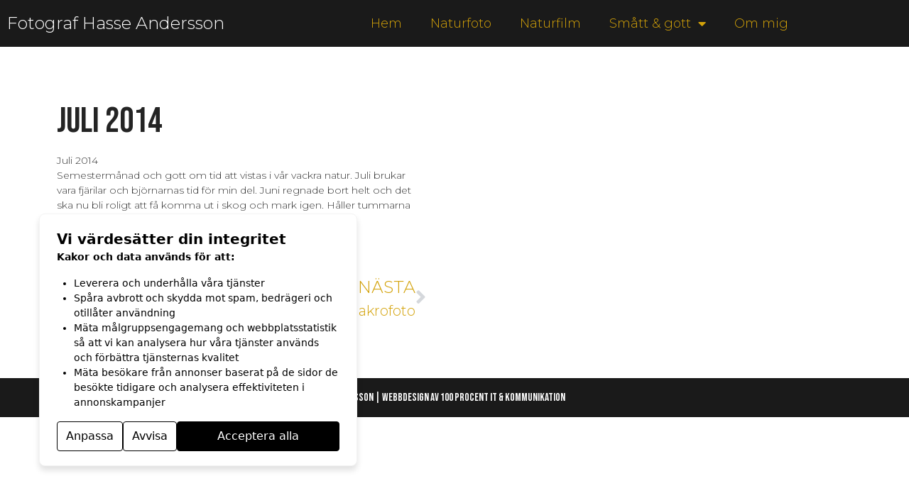

--- FILE ---
content_type: text/css
request_url: https://hasseandersson.se/wp-content/uploads/elementor/css/post-651.css?ver=1768832706
body_size: -198
content:
.elementor-651 .elementor-element.elementor-element-48d8d0f{padding:40px 40px 40px 40px;}.elementor-651 .elementor-element.elementor-element-4fdb8a0 > .elementor-element-populated{padding:40px 40px 40px 40px;}.elementor-651 .elementor-element.elementor-element-24a5f12 .elementor-heading-title{font-size:3.6rem;}.elementor-651 .elementor-element.elementor-element-cd65e7a span.post-navigation__prev--label, .elementor-651 .elementor-element.elementor-element-cd65e7a span.post-navigation__next--label{font-size:24px;}.elementor-651 .elementor-element.elementor-element-cd65e7a span.post-navigation__prev--title, .elementor-651 .elementor-element.elementor-element-cd65e7a span.post-navigation__next--title{font-size:20px;}.elementor-651 .elementor-element.elementor-element-c16cd2d .e-gallery-item:hover .elementor-gallery-item__overlay, .elementor-651 .elementor-element.elementor-element-c16cd2d .e-gallery-item:focus .elementor-gallery-item__overlay{background-color:rgba(0,0,0,0.5);}.elementor-651 .elementor-element.elementor-element-c16cd2d{--image-transition-duration:800ms;--overlay-transition-duration:800ms;--content-text-align:center;--content-padding:20px;--content-transition-duration:800ms;--content-transition-delay:800ms;}@media(max-width:1024px){.elementor-651 .elementor-element.elementor-element-24a5f12{text-align:center;}}@media(max-width:767px){.elementor-651 .elementor-element.elementor-element-24a5f12{text-align:center;}}